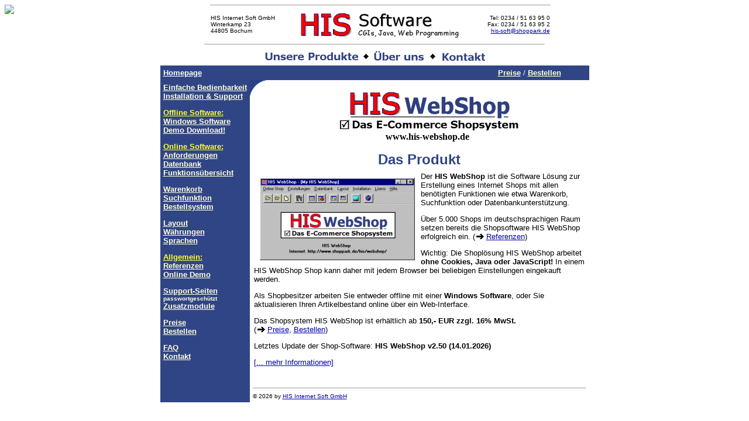

--- FILE ---
content_type: text/html; charset=UTF-8
request_url: http://his-webshop.de/
body_size: 2382
content:
<html>
<head>
<title>HIS WebShop - E-Commerce Shopsystem Shopsoftware Warenkorb Shop Software</title>
<meta name="description" content="HIS WebShop - das E-Commerce Shopsystem. Die Software Shopsoftware f�r Ihren Online Shop mit Warenkorb, Bestellsystem, Online Katalog, Suchfunktion, Euro, individuell anpassbarem Layout und vielem mehr.">
<meta name="keywords" content="Warenkorb, Shopsystem, Software, Shopsoftware, Shopl�sung, WebShop, Shopl�sung, E-Commerce, ecommerce, Warenkorbsystem, Shop, Shopping, Shopping Cart, online shop">
<meta http-equiv="expires" content="0">
<meta name="robots" content="INDEX,FOLLOW">
</head>
<body bgcolor="#ffffff" text="#000000" link="#0000aa" vlink="#aa0000">

<script language=JavaScript>
   <!--
   document.write('<img align="left" src="/cgi-bin/countme.cgi?url=')
   document.write(document.referrer,'" border=0>')
   // -->
</script>
<center>
<hr size=1 width=580>
  <table width=580 cellspacing=0 cellpadding=0 border=0 bgcolor="#ffffff">
    <tr>
     <td width=135 align=left><font face="Arial" size=1>HIS Internet Soft GmbH<br>Winterkamp 23<br>44805 Bochum</td>
       <td width=310 align=center><a href="http://www.his-webshop.de/Kontakt.htm"><img src="./pic/logo.gif" width=284 height=50 alt="HIS Internet Soft GmbH - CGIs, Java, WebProgramming" hspace=10 border=0></a></td>
       <td width=135 align=right><font face="Arial" size=1>Tel: 0234 / 51 63 95 0<br>Fax: 0234 / 51 63 95 2<br>
       <a href="mailto:his-soft@shoppark.de">his-soft@shoppark.de</a></td>
    </tr>
  </table>
<hr size=1 width=580>
<a href="http://www.his-webshop.de/produkte.htm"><img src="./pic/produkte.gif" width=170 height=22 alt="Produkte" border=0></a> <img src="./pic/lis.gif" width=10 height=22>
<a href="http://www.his-webshop.de/wir.htm"><img src="./pic/wir.gif" width=96 height=24 alt="&Uuml;ber uns" border=0></a> <img src="./pic/lis.gif" width=10 height=22>
<a href="http://www.his-webshop.de/akontakt.htm"><img src="./pic/kontakt.gif"  width=87 height=22 alt="Kontakt" border=0></a>
<table cellpadding=0 border=0 cellspacing=0>
<tr><td colspan=2 bgcolor="#304585">
<table cellpadding=3 width=690>
<tr><td><font face="Arial, Sans-Serif, Helvetica" size="2"><b><a href="http://www.his-webshop.de/"><font color="#ffffff">Homepage</font></a></b></td>
<td align=right><font face="Arial, Sans-Serif, Helvetica" size="2"><b><a href="http://www.his-webshop.de/preise.htm"><font color="#ffffdd">Preise</font></a></b>
<font color="#ffffdd">/</font> <b><a href="http://www.his-webshop.de/order.htm"><font color="#ffffdd">Bestellen</font></a></b></td>
</tr></table>
</td></tr>
<tr><td valign=top bgcolor="#304585">
<table cellpadding=3><tr><td>
<font face="Arial, Sans-Serif, Helvetica" size="2">
<b>
<a href="http://www.his-webshop.de/bedien.htm"><font color="#ffffdd">Einfache Bedienbarkeit</font></a><br>
<a href="http://www.his-webshop.de/install.htm"><font color="#ffffdd">Installation &amp; Support</font></a><p>
<font color="#ffff33"><u><b>Offline Software:</b></u></font><br>
<a href="http://www.his-webshop.de/software.htm"><font color="#ffffdd">Windows Software</font></a><br>
<a href="http://www.his-webshop.de/download.htm"><font color="#ffffdd">Demo Download!</font></a><p>
<font color="#ffff33"><u><b>Online Software:</b></u></font><br>
<a href="http://www.his-webshop.de/anford.htm"><font color="#ffffdd">Anforderungen</font></a><br>
<a href="http://www.his-webshop.de/db.htm"><font color="#ffffdd">Datenbank</font></a><br>
<a href="http://www.his-webshop.de/funktion.htm"><font color="#ffffdd">Funktions&uuml;bersicht</font></a><p>
<a href="http://www.his-webshop.de/warenk.htm"><font color="#ffffdd">Warenkorb</font></a><br>
<a href="http://www.his-webshop.de/suche.htm"><font color="#ffffdd">Suchfunktion</font></a><br>
<a href="http://www.his-webshop.de/bestell.htm"><font color="#ffffdd">Bestellsystem</font></a><p>
<a href="http://www.his-webshop.de/layout.htm"><font color="#ffffdd">Layout</font></a><br>
<a href="http://www.his-webshop.de/waehrung.htm"><font color="#ffffdd">W&auml;hrungen</font></a><br>
<a href="http://www.his-webshop.de/sprachen.htm"><font color="#ffffdd">Sprachen</font></a><p>
<font color="#ffff33"><u><b>Allgemein:</b></u></font><br>
<a href="http://www.his-webshop.de/referenz.htm"><font color="#ffffdd">Referenzen</font></a><br>
<a href="http://www.his-webshop.de/shopdemo/" target="_new"><font color="#ffffdd">Online Demo</font></a><p>
<a href="http://www.his-webshop.de/support/"><font color="#ffffdd">Support-Seiten</font></a><br>
<font color="#ffffdd" size=1 face="Arial">passwortgesch&uuml;tzt</font><br>
<a href="module.htm"><font color="#ffffdd">Zusatzmodule</font></a><p>
<a href="http://www.his-webshop.de/preise.htm"><font color="#ffffdd">Preise</font></a><br>
<a href="http://www.his-webshop.de/order.htm"><font color="#ffffdd">Bestellen</font></a><p>
<a href="http://www.his-webshop.de/faq.htm"><font color="#ffffdd">FAQ</font></a><br>
<a href="http://www.his-webshop.de/kontakt.htm"><font color="#ffffdd">Kontakt</font></a><p>
</b>
</td></tr></table>
</td><td valign=top>
<img src="./pic/ecke.gif" vspace=0 border=0  width="30" height="28" align=left hspace=0>
<br><center><font color="#aa00000" size=6 face="Helvetica"><img src="./pic/slogo.gif" align=abscenter width=320 height=70 alt="HIS WebShop - das E-Commerce Shopsystem"></font><br>
 &nbsp; &nbsp;  &nbsp; &nbsp;<b>www.his-webshop.de</b>
</center><p>
<center><font color="#304585" size=5 face="Helvetica"><b>Das Produkt</b></font></center>
<table width=580 cellpadding=5><tr><td><font face="Arial, Sans-Serif, Helvetica" size="2">
<a href="http://www.his-webshop.de/download.htm" target="_new"><img src="./pic/main2.gif" width=265 height=141 align=left hspace=10 vspace=10 border=0 alt="ScreenShot - HIS WebShop"></a>
Der <b>HIS WebShop</b> ist die Software L&ouml;sung zur Erstellung eines Internet Shops mit allen ben&ouml;tigten Funktionen wie etwa Warenkorb, Suchfunktion oder Datenbankunterst&uuml;tzung.<p>
&Uuml;ber 5.000 Shops im deutschsprachigen Raum setzen bereits
die Shopsoftware HIS WebShop erfolgreich ein. (<img src="./pic/pfeil.gif" width=15 height=9 align="abscenter">
<a href="referenz.htm">Referenzen</a>)<p>
Wichtig: Die Shopl&ouml;sung HIS WebShop arbeitet <b>ohne Cookies, Java oder JavaScript!</b> In einem HIS&nbsp;WebShop Shop kann daher
mit jedem Browser bei beliebigen Einstellungen eingekauft werden.<p>

Als Shopbesitzer arbeiten Sie entweder offline mit einer <b>Windows Software</b>, oder Sie aktualisieren Ihren Artikelbestand online &uuml;ber ein Web-Interface.<p>
Das Shopsystem HIS WebShop ist erh&auml;ltlich ab <b>150,- EUR zzgl. 16% MwSt.</b><br>
(<img src="./pic/pfeil.gif" width=15 height=9 align="abscenter">
<a href="preise.htm">Preise</a>, <a href="order.htm">Bestellen</a>)<p>
<p>

Letztes Update der Shop-Software: <b>HIS WebShop v2.50 (14.01.2026)</b><p>
<a href="http://www.his-webshop.de/bedien.htm">[... mehr Informationen]</a>
</td></tr></table><p>
<table width=580 cellspacing=0 cellpadding=5 border=0 bgcolor="#ffffff">
<tr><td><hr size=1><font face="Arial, Sans-Serif, Helvetica" size="1">&copy; 2026 by <a href="http://www.his-webshop.de/Kontakt.htm">HIS Internet Soft GmbH</a></td></tr>
</table>
</td></tr></table><p>
</body>
</html>